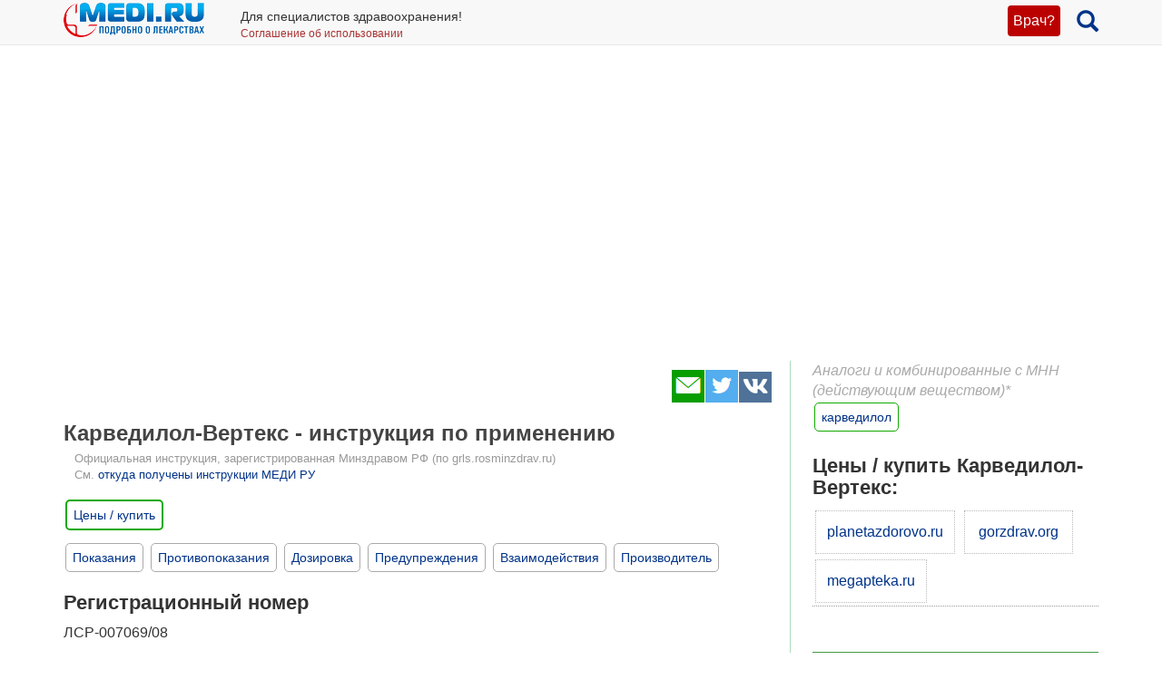

--- FILE ---
content_type: text/html; charset=UTF-8
request_url: https://medi.ru/instrukciya/karvedilol-verteks_20311/
body_size: 32313
content:
<!DOCTYPE html>
<html xmlns="http://www.w3.org/1999/xhtml" lang="ru" prefix="og: http://ogp.me/ns#">

<head>
	<meta charset="UTF-8"/>
	<meta name="description" content="Карведилол. Альфа- и бета-адреноблокатор. АО &quot;ВЕРТЕКС&quot; (Россия)"/>

			<meta name="keywords" content="карведилол-вертекс,официальная инструкция по применению"/>
			<meta name="robots" content="index,follow"/>

	<meta name="viewport" content="width=device-width, initial-scale=1, maximum-scale=1, user-scalable=no" />
<link rel="stylesheet" type="text/css" href="/assets/style-TlncA8b2g7l3z_A4-fHPBA.css?1700153634" />
<script type="text/javascript" src="/assets/script-0-GxmW1zErmxv1dW3tZT3rVg.js?1608829274"></script>
<title>Карведилол-Вертекс - официальная инструкция по применению, аналоги, цена, наличие в аптеках</title>

	
			<link href="/favicon.ico" rel="shortcut icon" type="image/x-icon"/>
		
	<link href="https://medi.ru/instrukciya/karvedilol-verteks_20311/" rel="canonical" type="text/html"/>

			<link href="/instrukciya/rss/" rel="alternate" type="application/rss+xml" title="Rss"/>
		<link href="/instrukciya/atom/" rel="alternate" type="application/atom+xml" title="Atom"/>
		
			<meta property="og:description" content="Карведилол. Альфа- и бета-адреноблокатор. АО &quot;ВЕРТЕКС&quot; (Россия)"/>
				<meta property="og:title" content="Карведилол-Вертекс - официальная инструкция по применению, аналоги, цена, наличие в аптеках"/>
				<meta property="og:type" content="article"/>
				<meta property="og:site_name" content="medi.ru"/>
				<meta property="og:url" content="https://medi.ru/instrukciya/karvedilol-verteks_20311/"/>
		
	</head>

<body>


<!-- Global site tag (gtag.js) - Google Analytics -->
<script async src="https://www.googletagmanager.com/gtag/js?id=G-LFRYH2QTKF"></script>
<script>
  window.dataLayer = window.dataLayer || [];
  function gtag(){dataLayer.push(arguments);}
  gtag('js', new Date());

  gtag('config', 'G-LFRYH2QTKF');
</script>


		<nav class="navbar navbar-default navbar-fixed-top">
			<div class="container">

				<div class="lupaicn" style="float: right; margin: 10px 0 0 18px;">
					<a href="/"><span class="glyphicon glyphicon-search" title="Поиск" style="font-size: 24px;"></span></a>
				</div>

				
				<div class="authmedi">
					<div class="header_login">

	<a id="login_link" class="login_btn" href="/user/login/">Врач?</a>
		<div class="header_login_form bg-success popover-div">

			

<button type="button" class="close" aria-label="Закрыть">
	<span aria-hidden="true">&times;</span>
</button><form class="navbar-search pull-right form-inline" id="header_login_form" action="/user/login/" method="post">
<input type="hidden" value="WTlBdTh0cUM4N08weGoycFBwSXB3Vk41MkhhU2xIRmtFmK_JEBqszOccm7Q5V_GDPLl3DRXtJ0DN3Ajc0oM36A==" name="YII_CSRF_TOKEN" />
			<div class="rgsinv">
				Cпециалисты здравоохранения могут зарегистрироваться на МЕДИ РУ.
				<br>Зачем - см. на странице регистрации:
				<div class="rgsreg">
					<a href="/user/registration/"><span class="glyphicon glyphicon-edit"
																																															 aria-hidden="true"></span> Зарегистрироваться					</a>
				</div>
			</div>

			<p></p>
			<p>
				Если Вы уже регистрировались, введите e-mail и пароль
			</p>

			<div class="form-group"><div><input class="form-control" placeholder="Логин или email" name="UserLogin[username]" id="UserLogin_username" type="text" /></div></div>
			<div class="form-group"><div><input class="form-control" placeholder="Пароль" name="UserLogin[password]" id="UserLogin_password" type="password" /></div></div>
			<div><div class="form-group"><div><div class="checkbox"><input id="ytUserLogin_rememberMe" type="hidden" value="0" name="UserLogin[rememberMe]" /><label class="inline"><input name="UserLogin[rememberMe]" id="UserLogin_rememberMe" value="1" checked="checked" type="checkbox" /> Запомнить меня</label></div></div></div>
</div>

			<button class="btn btn-success" id="yw0" type="submit" name="yt0"><span class="glyphicon glyphicon-log-in"></span> Войти</button>			<div class="rgslpw"><a href="/user/recovery/"><span class="glyphicon glyphicon-repeat" aria-hidden="true"></span> Забыли пароль?</a></div>

			</form>
			<div class="clearfix"></div>
			<div>
				<div id="hoauthWidgetyw1" class="hoauthWidget"></div>			</div>
		</div>

		</div>				</div>

				
				<a style="display:inline-block; margin: 3px 6px 0 0;" href="/">
					<img style="vertical-align: inherit; border: 0;" src="/ico/mediru_logo.png">
				</a>


									<div style="display: inline-block; margin: 0 0 0 30px; ">
						<span style="white-space: nowrap; font-size: 14px;">Для специалистов здравоохранения!</span>
						<a style="display: block; color: #a33; white-space: nowrap; font-size: 12px; text-decoration: none;" href="/info/terms-of-use_12754/">Соглашение об использовании</a>

					</div>
					
			</div>
		</nav>
		<div class="fx_margin">
		</div>
	


<div class="container" id="body_div">



	
	
<div class="hh1 ">

	<div class="hh1_info">
		
		
		

	</div>

	
	
	</div>
	<div class="row">
		<div class="col-lg-12" id="111">
		


			
			<div class="well2">
				
				<article
											itemtype="http://schema.org/Drug"
										>
						<div id="content">
		
<div class="category_2 root_category_2">
	
	
	<!--noindex-->
	<div class="add_topics">

	


</div>
<div class="clearfix"></div>	<!--/noindex-->
		<div class="g_cont">
		<div class="mc21">
					</div>

		<div class="mc1">
			<div class="topicsTree">
	<div class="well topic message cursorAuto" title="">

	
	<div class="topic_share">
		
<!--noindex-->
<a  href="mailto:?body=https%3A%2F%2Fmedi.ru%2Finstrukciya%2Fkarvedilol-verteks_20311%2F%0A%D0%9A%D0%B0%D1%80%D0%B2%D0%B5%D0%B4%D0%B8%D0%BB%D0%BE%D0%BB.%20%D0%90%D0%BB%D1%8C%D1%84%D0%B0-%20%D0%B8%20%D0%B1%D0%B5%D1%82%D0%B0-%D0%B0%D0%B4%D1%80%D0%B5%D0%BD%D0%BE%D0%B1%D0%BB%D0%BE%D0%BA%D0%B0%D1%82%D0%BE%D1%80.%20%D0%90%D0%9E%20%22%D0%92%D0%95%D0%A0%D0%A2%D0%95%D0%9A%D0%A1%22%20%28%D0%A0%D0%BE%D1%81%D1%81%D0%B8%D1%8F%29&amp;subject=%D0%9A%D0%B0%D1%80%D0%B2%D0%B5%D0%B4%D0%B8%D0%BB%D0%BE%D0%BB-%D0%92%D0%B5%D1%80%D1%82%D0%B5%D0%BA%D1%81%20-%20%D0%BE%D1%84%D0%B8%D1%86%D0%B8%D0%B0%D0%BB%D1%8C%D0%BD%D0%B0%D1%8F%20%D0%B8%D0%BD%D1%81%D1%82%D1%80%D1%83%D0%BA%D1%86%D0%B8%D1%8F%20%D0%BF%D0%BE%20%D0%BF%D1%80%D0%B8%D0%BC%D0%B5%D0%BD%D0%B5%D0%BD%D0%B8%D1%8E%2C%20%D0%B0%D0%BD%D0%B0%D0%BB%D0%BE%D0%B3%D0%B8%2C%20%D1%86%D0%B5%D0%BD%D0%B0%2C%20%D0%BD%D0%B0%D0%BB%D0%B8%D1%87%D0%B8%D0%B5%20%D0%B2%20%D0%B0%D0%BF%D1%82%D0%B5%D0%BA%D0%B0%D1%85" target="_blank" title=" Электронная почта" rel="nofollow"><span class="s36 s36_mail"></span></a><a  href="/sh/t/?status=https%3A%2F%2Fmedi.ru%2Finstrukciya%2Fkarvedilol-verteks_20311%2F%20%D0%9A%D0%B0%D1%80%D0%B2%D0%B5%D0%B4%D0%B8%D0%BB%D0%BE%D0%BB-%D0%92%D0%B5%D1%80%D1%82%D0%B5%D0%BA%D1%81%20-%20%D0%BE%D1%84%D0%B8%D1%86%D0%B8%D0%B0%D0%BB%D1%8C%D0%BD%D0%B0%D1%8F%20%D0%B8%D0%BD%D1%81%D1%82%D1%80%D1%83%D0%BA%D1%86%D0%B8%D1%8F%20%D0%BF%D0%BE%20%D0%BF%D1%80%D0%B8%D0%BC%D0%B5%D0%BD%D0%B5%D0%BD%D0%B8%D1%8E%2C%20%D0%B0%D0%BD%D0%B0%D0%BB%D0%BE%D0%B3%D0%B8%2C%20%D1%86%D0%B5%D0%BD%D0%B0%2C%20%D0%BD%D0%B0%D0%BB%D0%B8%D1%87%D0%B8%D0%B5%20%D0%B2%20%D0%B0%D0%BF%D1%82%D0%B5%D0%BA%D0%B0%D1%85" target="_blank" title=" Twitter" rel="nofollow"><span class="s36 s36_twitter"></span></a><a  href="/sh/v/?url=https%3A%2F%2Fmedi.ru%2Finstrukciya%2Fkarvedilol-verteks_20311%2F&amp;title=%D0%9A%D0%B0%D1%80%D0%B2%D0%B5%D0%B4%D0%B8%D0%BB%D0%BE%D0%BB-%D0%92%D0%B5%D1%80%D1%82%D0%B5%D0%BA%D1%81%20-%20%D0%BE%D1%84%D0%B8%D1%86%D0%B8%D0%B0%D0%BB%D1%8C%D0%BD%D0%B0%D1%8F%20%D0%B8%D0%BD%D1%81%D1%82%D1%80%D1%83%D0%BA%D1%86%D0%B8%D1%8F%20%D0%BF%D0%BE%20%D0%BF%D1%80%D0%B8%D0%BC%D0%B5%D0%BD%D0%B5%D0%BD%D0%B8%D1%8E%2C%20%D0%B0%D0%BD%D0%B0%D0%BB%D0%BE%D0%B3%D0%B8%2C%20%D1%86%D0%B5%D0%BD%D0%B0%2C%20%D0%BD%D0%B0%D0%BB%D0%B8%D1%87%D0%B8%D0%B5%20%D0%B2%20%D0%B0%D0%BF%D1%82%D0%B5%D0%BA%D0%B0%D1%85&amp;description=%D0%9A%D0%B0%D1%80%D0%B2%D0%B5%D0%B4%D0%B8%D0%BB%D0%BE%D0%BB.%20%D0%90%D0%BB%D1%8C%D1%84%D0%B0-%20%D0%B8%20%D0%B1%D0%B5%D1%82%D0%B0-%D0%B0%D0%B4%D1%80%D0%B5%D0%BD%D0%BE%D0%B1%D0%BB%D0%BE%D0%BA%D0%B0%D1%82%D0%BE%D1%80.%20%D0%90%D0%9E%20%22%D0%92%D0%95%D0%A0%D0%A2%D0%95%D0%9A%D0%A1%22%20%28%D0%A0%D0%BE%D1%81%D1%81%D0%B8%D1%8F%29&amp;image=" target="_blank" title=" Вконтакте" rel="nofollow"><span class="s36 s36_vkontakte"></span></a><!--/noindex-->
		 
	</div>
		<div class="clearfix"></div>

	
	<h1>Карведилол-Вертекс - инструкция по применению</h1>
	
			<div class="offic_grls">
				Официальная инструкция, зарегистрированная Минздравом РФ (по grls.rosminzdrav.ru)
				<br>См. <a href="/info/otkuda-oficialnye-instrukcii-medi-ru_16367/">откуда получены инструкции МЕДИ РУ</a>
			</div><div class="clearfix"></div>	
			
		<div class="inslcena">
			<a href="/instrukciya/karvedilol-verteks_20311/cena/" onclick="ga('send', 'event', 'webapteka', 'open', 'Карведилол-Вертекс');">Цены / купить</a>
		</div>
		<a class="itocmob" href="#mc2xtra" onclick="ga('send', 'event', 'инстр_огл_Аналоги', 'click', 'инструкции оглавление');"><STRONG>Синонимы, аналоги</STRONG></a>
		
	<a class="itocmob" href="#mc2xtra" onclick="ga('send', 'event', 'инстр_огл_Статьи', 'click', 'инструкции оглавление');">Статьи</a>

			<!-- <a class="cslm_lnk scroll" href="#cslm_anch">Комментарии</a> -->
	


	<span id="gtr"></span>
<p><div style="margin-bottom: 16px;">
	<a class="itoc scroll" href="#pok1" onclick="ga('send', 'event', 'инстр_огл_Показания', 'click', 'инструкции оглавление');">Показания</a>
	<a class="itoc scroll" href="#protiv1" onclick="ga('send', 'event', 'инстр_огл_Противопоказания', 'click', 'инструкции оглавление');">Противопоказания</a>
	<a class="itoc scroll" href="#doza1" onclick="ga('send', 'event', 'инстр_огл_Дозировка', 'click', 'инструкции оглавление');">Дозировка</a>
	<a class="itoc scroll" href="#pred1" onclick="ga('send', 'event', 'инстр_огл_Предупреждения', 'click', 'инструкции оглавление');">Предупреждения</a>
	<a class="itoc scroll" href="#vzaimo1" onclick="ga('send', 'event', 'инстр_огл_Взаимодействия', 'click', 'инструкции оглавление');">Взаимодействия</a>
	<a class="itoc scroll" href="#proizv1" onclick="ga('send', 'event', 'инстр_огл_Производитель', 'click', 'инструкции оглавление');">Производитель</a>
</div></p>


<h3>Регистрационный номер</h3>
<p>ЛСР-007069/08</p>
<h3>Торговое наименование препарата</h3>
<p>Карведилол-ВЕРТЕКС</p>
<h3>Международное непатентованное наименование</h3>
<p>Карведилол</p>
<h3>Лекарственная форма</h3>
<p>таблетки</p>
<h3>Состав</h3>
<p>Одна таблетка содержит:</p><p><i><u>Дозировка 12,5 мг</u></i></p><p><i>действующее вещество</i>: карведилол - 12,5 мг;</p><p><i>вспомогательные вещества: </i>целлюлоза микрокристаллическая - 10,0 мг; лактозы моногидрат - 70,5 мг; кросповидон - 5,0 мг; натрия стеарилфумарат - 2,0 мг.</p><p><i><u>Дозировка 25 мг</u></i></p><p><i>действующее вещество: </i>карведилол - 25,0 мг;</p><p> </p><p><i>вспомогательные вещества:</i> целлюлоза микрокристаллическая - 20,0 мг; лактозы моногидрат - 141,0 мг; кросповидон - 10,0 мг; натрия стеарилфумарат - 4,0 мг.</p>
<h3>Описание</h3>
<p>Таблетки от белого до белого с кремовым оттенком цвета, плоскоцилиндрические с фаской. Допускается легкая "мраморность".</p>
<h3>Фармакотерапевтическая группа</h3>
<p>Альфа- и бета-адреноблокатор</p>
<h3>Код АТХ</h3>
<p>C07AG02</p>
<h3>Фармакодинамика:</h3>

<p>Карведилол - блокатор альфа<sub>1</sub>-, бета<sub>1</sub>- и бета<sub>2</sub>-адренорецепторов, оказывает органопротективный эффект, является антиоксидантом, устраняющим свободные кислородные радикалы, обладает антипролиферативным действием в отношении гладкомышечных клеток стенок сосудов. Карведилол представляет собой рацемическую смесь R(+) и S(-) стереоизомеров, каждый из которых обладает одинаковыми альфа-адреноблокирующими и антиоксидантными свойствами. Бета-адреноблокирующее действие карведилола носит неселективный характер и обусловлено левовращающим S(-) стереоизомером.</p>
<p>Карведилол не имеет внутренней симпатомиметической активности и, подобно пропранололу, обладает мембраностабилизирующими свойствами. Блокируя бета-адренорецепторы, он снижает активность ренин-ангиотензин-альдостероновой системы, уменьшая высвобождение ренина, поэтому задержка жидкости (характерная для селективных альфа-адреноблокаторов) возникает редко. Селективно блокируя альфа<sub>1</sub>-адренорецепторы, карведилол снижает общее периферическое сосудистое сопротивление (ОПСС).</p>
<p>Карведилол не оказывает неблагоприятного влияния на липидный профиль, сохраняя нормальное соотношение липопротеинов высокой и низкой плотности (ЛПВП/ЛПНП). </p>
<p><i><b>Эффективность </b></i></p>
<p><i><u>Артериальная гипертензия</u></i></p>
<p>У пациентов с артериальной гипертензией карведилол снижает артериальное давление (АД) за счет сочетанной блокады бета- и альфа<sub>1</sub>-адренорецепторов. Не все ограничения, относящиеся к традиционным бета-адреноблокаторам, применимы к карведилолу. Снижение АД не сопровождается одновременным увеличением ОПСС, которое наблюдается при приеме неселективных бета-адреноблокаторов. Частота сердечных сокращений (ЧСС) несколько уменьшается. Почечный кровоток и функция почек у пациентов с артериальной гипертензией сохраняются.</p>
<p>Показано, что карведилол не изменяет ударный объем крови и уменьшает ОПСС; не нарушает кровоснабжение органов и периферический кровоток, в том числе в скелетной мускулатуре, предплечьях, нижних конечностях, кожных покровах, головном мозге и сонной артерии. Похолодание конечностей и повышенная утомляемость во время физической нагрузки отмечаются редко. Антигипертензивный эффект карведилола при артериальной гипертензии сохраняется в течение длительного времени.</p>
<p><i><u>Нарушение функции почек</u></i></p>
<p>Карведилол является эффективным средством для лечения пациентов с реноваскулярной артериальной гипертензией, в том числе пациентов с хронической почечной недостаточностью, а также пациентов, находящихся на гемодиализе или перенесших пересадку почки. Карведилол вызывает постепенное снижение АД как в день проведения диализа, так и в дни без диализа, причем его антигипертензивный эффект сопоставим с таковым у пациентов с нормальной функцией почек.</p>
<p>На основании результатов, полученных в сравнительных исследованиях у пациентов, находящихся на гемодиализе, сделан вывод о том, что карведилол является более эффективным и обладает лучшей переносимостью по сравнению с блокаторами "медленных" кальциевых каналов.</p>
<p>Карведилол сокращает заболеваемость и смертность среди пациентов с кардиомиопатией, находящихся на диализе. Мета-анализ плацебо-контролируемых исследований, включающих значительное количество пациентов (&gt; 4000) с хронической болезнью почек, подтвердил тот факт, что лечение карведилолом пациентов с дисфункцией левого желудочка с или без симптоматики сердечной недостаточности уменьшает показатель смертности и количество явлений, обусловленных сердечной недостаточностью. </p>
<p><i><u>Ишемическая болезнь сердца (ИБС)</u></i></p>
<p>У пациентов с ИБС карведилол оказывает противоишемическое и антиангинальное действие (увеличение общей продолжительности физической нагрузки, времени до развития депрессии сегмента ST глубиной 1 мм и времени до возникновения приступа стенокардии), сохраняющиеся при длительной терапии. </p>
<p>Карведилол достоверно снижает потребность миокарда в кислороде и активность симпатоадреналовой системы. Также уменьшает преднагрузку (давление заклинивания в легочной артерии и легочное капиллярное давление) и постнагрузку (ОПСС).</p>
<p><i><u>Хроническая сердечная недостаточность (ХСН)</u></i></p>
<p> </p>
<p>Карведилол снижает показатель смертности и уменьшает число госпитализаций, уменьшает симптоматику и улучшает функцию левого желудочка у пациентов с ХСН ишемического и неишемического генеза. Эффекты карведилола являются дозозависимыми.</p>												
<h3>Фармакокинетика:</h3>

<p><i>Всасывание</i></p>
<p>После приема внутрь карведилол быстро всасывается. Максимальная концентрация в плазме крови (С<sub>mах</sub>) достигается примерно через 1,5 часа после приема карведилола и составляет 21 мг/л. </p>
<p>Величина С<sub>mах</sub> является линейной и дозозависимой. </p>
<p>При приеме внутрь карведилол подвергается пресистемному метаболизму, в результате которого его абсолютная биодоступность у здоровых добровольцев мужского пола составляет около 25%.</p>
<p>Карведилол является рацематом, S стереоизомер метаболизируется быстрее, чем R стереоизомер, абсолютная биодоступность при приеме внутрь составляет 15% и 31%, соответственно. Максимальная концентрация в плазме крови R стереоизомера карведилола приблизительно в 2 раза выше, чем S стереоизомера.</p>
<p>Исследования<i> in vitro </i>показали, что карведилол является субстратом белка-переносчика, выполняющего роль насоса в просвете кишечника, гликопротеина Р. Результаты исследования<i> in vivo</i> у здоровых добровольцев также подтвердили роль гликопротеина Р в распределении карведилола.</p>
<p><i>Распределение</i></p>
<p>Карведилол обладает высокой липофильностью, с белками плазмы крови связывается около 95% карведилола. Его объем распределения составляет от 1,5 л/кг до 2 л/кг.</p>
<p> <i>Метаболизм</i></p>
<p>Карведилол подвергается биотрансформации в печени путем окисления и конъюгации с образованием ряда метаболитов, которые выводятся с желчью. Показано существование кишечно-печеночной циркуляции исходного вещества.</p>
<p>В результате деметилирования и гидроксилирования фенольного кольца образуются три метаболита (их концентрации в 10 раз ниже, чем концентрация исходного вещества) с бета-адреноблокирующей активностью (у 4’-гидроксифенольного метаболита она примерно в 13 раз сильнее, чем у самого карведилола). Три активных метаболита обладают менее выраженными вазодилатирующими свойствами, чем карведилол. Два из гидроксикарбазольных метаболитов карведилола являются чрезвычайно мощными антиоксидантами, причем их активность в этом отношении в 30-80 раз превышает таковую у карведилола.</p>
<p>Исследования фармакокинетики карведилола у человека показали, что метаболизм карведилола путем окисления является стереоселективным. Результаты исследований <i>in vitro </i>также показали, что в процесс окисления и гидроксилирования могут быть вовлечены различные изоферменты цитохрома Р 450, включая изоферменты CYP2D6, CYP3A4, CYP2E1, CYP2C9, CYP1A2. Исследования у здоровых добровольцев и пациентов продемонстрировали, что R стереоизомер в большей степени метаболизируется с помощью изофермента CYP2D6, a S стереоизомер - в основном с помощью изоферментов CYP2D6 и CYP2C9.</p>
<p><i>Генетический полиморфизм</i></p>
<p>Результаты исследований фармакокинетики карведилола у человека показали, что изофермент CYP2D6 играет значительную роль в метаболизме R и S стереоизомеров карведилола. Концентрации R и S стереоизомеров в плазме крови увеличиваются у пациентов с низкой активностью изофермента CYP2D6. В отличие от прочих исследований, результаты популяционных фармакокинетических исследований подтвердили значение генотипа изофермента CYP2D6 в процессе фармакокинетики R и S стереоизомеров карведилола. Таким образом, был сделан вывод о том, что генетический полиморфизм изофермента CYP2D6 обладает определенной клинической значимостью. </p>
<p><i>Выведение</i></p>
<p>После однократного приема внутрь в дозе 50 мг около 60% карведилола секретируется с желчью и выводится через кишечник в течение 11 дней в форме метаболитов. Около 16% выводится почками в виде карведилола и его метаболитов. Выведение почками неизмененного карведилола составляет менее 2%. </p>
<p>Плазменный клиренс карведилола достигает приблизительно 600 мл/мин, период полувыведения (Т<sub>1/2</sub>) - около 2,5 часов. После приема внутрь общий клиренс S стереоизомера карведилола приблизительно в 2 раза больше, чем R стереоизомера.</p>
<p><i><b>Фармакокинетика у особых групп пациентов </b></i></p>
<p><i><u>Пациенты с нарушением функции почек</u></i></p>
<p>У пациентов с артериальной гипертензией и нарушением функции почек площадь под кривой "концентрация-время" (AUC), период полувыведения и максимальные плазменные концентрации не изменяются. Почечное выведение неизмененного карведилола у пациентов с почечной недостаточностью уменьшается, однако изменения фармакокинетических параметров при этом выражены незначительно.</p>
<p>В ходе проведения диализа карведилол не выводится, поскольку не проходит через диализную мембрану, вероятно, благодаря тому, что сильно связывается с белками плазмы крови.</p>
<p><i><u>Пациенты с нарушением функции печени</u></i></p>
<p>Карведилол противопоказан пациентам с клинически манифестным нарушением функции печени (см. раздел "Противопоказания"). Исследование фармакокинетики у пациентов с циррозом печени показало увеличение экспозиции (значение AUC) карведилола у пациентов с нарушением функции печени в 6,8 раз по сравнению со здоровыми добровольцами.</p>
<p><i><u>Пациенты с сердечной недостаточностью</u></i></p>
<p>В исследовании у 24 японских пациентов с сердечной недостаточностью, клиренс R и S стереоизомеров карведилола был значительно ниже по сравнению с ранее наблюдавшимся клиренсом у здоровых добровольцев. Данные результаты свидетельствуют о том, что фармакокинетика R и S стереоизомеров карведилола при сердечной недостаточности значительно изменяется.</p>
<p><i><u>Пациенты пожилого и старческого возраста</u></i></p>
<p>Возраст не оказывает статистически значимого влияния на фармакокинетику карведилола у пациентов с артериальной гипертензией.</p>
<p><i><u>Дети</u></i></p>
<p>Клиренс, скорректированный по весу, у детей значительно выше по сравнению со взрослой популяцией пациентов.</p>
<p><i><u>Пациенты с сахарным диабетом</u></i></p>
<p>У пациентов с сахарным диабетом 2 типа и артериальной гипертензией карведилол не влияет на концентрацию глюкозы в крови натощак и после еды, концентрацию гликозилированного гемоглобина (HbA<sub>1</sub>) или дозу гипогликемических средств для приема внутрь.</p>
<p> </p>
<p>В некоторых клинических исследованиях было показано, что у пациентов с сахарным диабетом 2 типа карведилол не вызывает снижения толерантности к глюкозе. </p>
<p>У пациентов с артериальной гипертензией, имевших инсулинорезистентность (синдром X), но без сопутствующего сахарного диабета, карведилол улучшает чувствительность к инсулину. </p>
<p>Аналогичные результаты были получены у пациентов с артериальной гипертензией и сахарным диабетом 2 типа.</p>												
<h3 id="pok1">Показания:</h3>

<p>- Артериальная гипертензия: эссенциальная гипертензия (в монотерапии или в комбинации с другими гипотензивными средствами, например, блокаторами "медленных" кальциевых каналов или диуретиками);</p>
<p>- ишемическая болезнь сердца (в том числе у пациентов с нестабильной стенокардией и безболевой ишемией миокарда);</p>
<p> </p>
<p>- хроническая сердечная недостаточность: лечение стабильной и симптоматической легкой, умеренной и тяжелой хронической сердечной недостаточности (II-IV функционального класса по классификации NYHA) ишемического или неишемического генеза в комбинации с ингибиторами ангиотензинпревращающего фермента (АПФ) и диуретиками, с или без сердечных гликозидов (стандартная терапия), при отсутствии противопоказаний.</p>												
<h3 id="protiv1">Противопоказания:</h3>

<p>- Повышенная чувствительность к карведилолу или любому компоненту препарата;</p>
<p>- острая и хроническая сердечная недостаточность в стадии декомпенсации, требующая внутривенного введения инотропных средств;</p>
<p>- клинически значимое нарушение функции печени;</p>
<p>- атриовентрикулярная блокада II и III степени (за исключением пациентов с электрокардиостимулятором);</p>
<p>- выраженная брадикардия (ЧСС менее 50 уд/мин);</p>
<p>- синдром слабости синусового узла (включая синоаурикулярную блокаду);</p>
<p>- тяжелая артериальная гипотензия (систолическое АД менее 85 мм рт. ст.);</p>
<p>- кардиогенный шок;</p>
<p>- феохромоцитома (без одновременного применения альфа-адреноблокаторов);</p>
<p>- анамнестические указания на бронхоспазм и бронхиальную астму;</p>
<p>- возраст до 18 лет (эффективность и безопасность применения не установлены);</p>
<p>- беременность, период грудного вскармливания;</p>
<p> </p>
<p>- непереносимость лактозы, дефицит лактазы, глюкозо-галактозная мальабсорбция.</p>									 			
<h3 id="pred1">С осторожностью:</h3>

<p>- Хроническая обструктивная болезнь легких (ХОБЛ);</p>
<p>- депрессия;</p>
<p>- миастения;</p>
<p>- гипогликемия;</p>
<p>- атриовентрикулярная блокада I степени;</p>
<p>- тиреотоксикоз;</p>
<p>- обширные хирургические вмешательства и проведение общей анестезии;</p>
<p>- стенокардия Принцметала;</p>
<p>- сахарный диабет;</p>
<p>- окклюзионные заболевания периферических сосудов;</p>
<p>- подозрение на феохромоцитому;</p>
<p>- почечная недостаточность;</p>
<p> </p>
<p>- псориаз.</p>															 			
<h3>Беременность и лактация:</h3>

<p>Исследования на животных выявили наличие репродуктивной токсичности, потенциальный риск для человека неизвестен.</p>
<p>Бета-адреноблокаторы уменьшают плацентарный кровоток, что может привести к внутриутробной гибели плода и преждевременным родам. Кроме того, у плода и новорожденного могут возникать нежелательные реакции (в частности, гипогликемия и брадикардия, осложнения со стороны сердца и легких). Исследования на животных не выявили у карведилола тератогенного эффекта.</p>
<p><i>Беременность</i></p>
<p>Достаточного опыта применения карведилола у беременных нет. Карведилол противопоказан при беременности, за исключением случаев, когда возможные преимущества его применения у женщин превышают потенциальный риск для плода. </p>
<p><i>Период грудного вскармливания</i></p>
<p> </p>
<p>У животных карведилол и его метаболиты проникают в грудное молоко. Данные о проникновении карведилола в грудное молоко у человека отсутствуют, однако большинство бета-адреноблокаторов липофильной структуры в различной степени проникают в грудное молоко. При необходимости применения препарата в период лактации, грудное вскармливание необходимо прекратить.</p>									 			
<h3 id="doza1">Способ применения и дозы:</h3>

<p>Внутрь, запивая достаточным количеством жидкости.</p>
<p><i><b>Артериальная гипертензия</b></i></p>
<p>Рекомендованная начальная доза составляет 12,5 мг 1 раз в сутки в первые 2 дня проведения терапии, затем по 25 мг 1 раз в сутки. </p>
<p>При необходимости в дальнейшем дозу можно увеличивать с интервалами не менее 2 недель, доводя до максимальной рекомендованной дозы 50 мг 1 раз в сутки (или разделенной на 2 приема).</p>
<p><i><b>ИБС</b></i></p>
<p>Рекомендованная начальная доза составляет 12,5 мг 2 раза в сутки в первые 2 дня, затем по 25 мг 2 раза в сутки. </p>
<p>При необходимости впоследствии дозу можно увеличивать с интервалами не менее 2 недель, доводя до высшей суточной дозы, равной 100 мг, разделенной на 2 приема.</p>
<p><i><b>ХСН</b></i></p>
<p>Дозу подбирают индивидуально, необходимо тщательное наблюдение врача. У пациентов, получающих сердечные гликозиды, диуретики и ингибиторы ангиотензинпревращающего фермента (АПФ), следует стабилизировать их дозы до начала лечения препаратом Карведилол-ВЕРТЕКС.</p>
<p>Для обеспечения указанного ниже режима дозирования при необходимости применения карведилола в дозе 3,125 мг и 6,25 мг следует назначать препараты карведилола других производителей в лекарственной форме "таблетки 3,125 мг" или "таблетки 6,25 мг" с риской.</p>
<p>Рекомендованная начальная доза составляет 3,125 мг 2 раза в сутки в течение 2 недель. При хорошей переносимости дозу увеличивают с интервалами не менее 2 недель, до 6,25 мг 2 раза в сутки, затем до 12,5 мг 2 раза в сутки, потом до 25 мг 2 раза в сутки. Дозу следует увеличивать до максимальной дозы, которая хорошо переносится пациентом. </p>
<p>Рекомендованная максимальная доза - 25 мг 2 раза в сутки для всех пациентов с тяжелой степенью ХСН и для пациентов с легкой и умеренной степенью ХСН с массой тела менее 85 кг. </p>
<p>У пациентов с легкой и умеренной ХСН и массой тела более 85 кг рекомендованная максимальная доза составляет 50 мг 2 раза в сутки.</p>
<p>Перед каждым увеличением дозы врач должен осмотреть пациента для выявления возможного нарастания симптомов ХСН или вазодилатации. </p>
<p>При транзиторном нарастании симптомов ХСН или задержке жидкости в организме следует увеличить дозу диуретиков, в такой ситуации дозу карведилола не следует повышать до тех пор, пока состояние пациента не стабилизируется.</p>
<p>Симптомы вазодилатации можно устранить уменьшением дозы диуретиков. Если симптомы сохраняются, можно снизить дозу ингибитора АПФ (если пациент его принимает), а затем, при необходимости - дозу препарата Карведилол-ВЕРТЕКС. В такой ситуации дозу препарата Карведилол-ВЕРТЕКС не следует увеличивать, пока симптомы усиливающейся ХСН или артериальной гипотензии не улучшатся.</p>
<p>Если лечение препаратом Карведилол-ВЕРТЕКС прерывают более чем на 1 неделю, то его назначение возобновляют в меньшей дозе, а затем увеличивают в соответствии с приведенными выше рекомендациями. </p>
<p>Если лечение препаратом Карведилол-ВЕРТЕКС прерывают более чем на 2 недели, то его назначение следует возобновлять в дозе 3,125 мг 2 раза в сутки (для обеспечения данного режима дозирования препарата необходимо применение карведилола в соответствующей лекарственной форме), затем подбирают дозу в соответствии с приведенными выше рекомендациями.</p>
<p><i><b>Дозирование у особых групп пациентов </b></i></p>
<p><i><u>Нарушение функции почек</u></i></p>
<p>Существующие данные по фармакокинетике у пациентов с различной степенью нарушения функции почек (включая почечную недостаточность) позволяют полагать, что пациентам с умеренной и тяжелой почечной недостаточностью коррекции дозы препарата Карведилол-ВЕРТЕКС не требуется.</p>
<p><i><u>Нарушение функции печени</u></i></p>
<p>Карведилол противопоказан пациентам с клиническими проявлениями нарушения функции печени (см. раздел "Противопоказания").</p>
<p><i>Пациенты пожилого возраста</i></p>
<p>Пациенты пожилого возраста могут быть более чувствительны к действию карведилола, поэтому за их состоянием следует наблюдать особенно тщательно.</p>
<p><i><b>Прекращение лечения</b></i></p>
<p> </p>
<p>Лечение препаратом Карведилол-ВЕРТЕКС не следует прекращать внезапно, в особенности у пациентов с ИБС. Лечение следует прекращать постепенно, в течение 7-10 дней, например, уменьшая суточную дозу препарата вдвое каждые 3 дня.</p>																		
<h3>Побочные эффекты:</h3>

<p>Классификация частоты развития побочных эффектов согласно рекомендациям Всемирной организации здравоохранения (ВОЗ):</p>
<p>очень часто ≥1/10;</p>
<p>часто от ≥ 1/100 до &lt; 1/10;</p>
<p>нечасто от ≥ 1/1000 до &lt; 1/100;</p>
<p>редко от ≥ 1/10000 до &lt; 1/1000;</p>
<p>очень редко &lt; 1/10000, включая отдельные сообщения;</p>
<p>частота неизвестна - по имеющимся данным установить частоту возникновения не представляется возможным.</p>
<p><i>Нарушения со стороны крови и лимфатической системы:</i></p>
<p>часто - анемия;</p>
<p>редко - тромбоцитопения;</p>
<p>очень редко - лейкопения.</p>
<p><i>Со стороны иммунной системы:</i></p>
<p>очень редко - гиперчувствительность (аллергические реакции).</p>
<p><i>Со стороны обмена веществ и питания:</i></p>
<p>часто - увеличение массы тела, гиперхолестеринемия, гипергликемия или гипогликемия у пациентов с сахарным диабетом.</p>
<p><i>Нарушения психики:</i></p>
<p>часто - депрессия, подавленное настроение; </p>
<p>нечасто - расстройства сна.</p>
<p><i>Инфекционные и паразитарные заболевания:</i></p>
<p>часто - бронхит, пневмония, инфекции верхних дыхательных путей, инфекции мочевыводящих путей.</p>
<p><i>Со стороны нервной системы:</i></p>
<p>очень часто - головокружение, головная боль;</p>
<p> часто - синкопальные и пресинкопальные состояния;</p>
<p> нечасто - парестезия.</p>
<p><i>Со стороны органа зрения:</i></p>
<p>часто - нарушения зрения, уменьшение слезоотделения (сухость глаз), раздражение глаз. </p>
<p><i>Со стороны сердечно-сосудистой системы:</i></p>
<p>очень часто - сердечная недостаточность, выраженное снижение АД;</p>
<p>часто - повышение АД, брадикардия, отеки, гиперволемия, задержка жидкости, ортостатическая гипотензия, нарушения периферического кровообращения (похолодание конечностей, заболевания периферических сосудов, обострение синдрома "перемежающейся" хромоты и синдрома Рейно);</p>
<p>нечасто - атриовентрикулярная блокада II-III степени, стенокардия.</p>
<p><i>Со стороны дыхательной системы, органов грудной клетки и средостения:</i></p>
<p>часто - одышка, отек легких, бронхоспазм у предрасположенных пациентов; </p>
<p>редко - заложенность носа.</p>
<p><i>Со стороны пищеварительной системы:</i></p>
<p>часто - тошнота, диарея, рвота, диспепсия, боли в животе;</p>
<p>нечасто - запор, сухость слизистой оболочки полости рта.</p>
<p><i>Со стороны печени и желчевыводящих путей:</i></p>
<p>очень редко - повышение активности аланинаминотрансферазы (АЛТ), аспартатаминотрансферазы (ACT) и гамма-глютамилтрансферазы (ГГТ).</p>
<p><i>Со стороны кожи и подкожных тканей:</i></p>
<p>нечасто - кожные реакции (например, аллергическая экзантема, дерматит, крапивница, кожный зуд, поражения кожи по типу псориаза и красного плоского лишая, алопеция); </p>
<p>очень редко - многоформная эритема, синдром Стивенса-Джонсона и токсический эпидермальный некролиз.</p>
<p><i>Со стороны скелетно-мышечной и соединительной ткани: </i></p>
<p>часто - боль в конечностях.</p>
<p><i>Со стороны почек и мочевыводящих путей:</i></p>
<p>часто - нарушение мочеиспускания, почечная недостаточность и нарушение функции почек у пациентов с диффузным васкулитом и/или нарушением функции почек; </p>
<p>очень редко - недержание мочи у женщин (обратимое после отмены препарата).</p>
<p><i>Со стороны половых органов и молочной железы: </i></p>
<p>нечасто - эректильная дисфункция у мужчин.</p>
<p><i>Общие расстройства:</i></p>
<p>очень часто - астения, повышенная утомляемость; </p>
<p>часто - болевой синдром.</p>
<p>Головокружение, обморок, головная боль и астения обычно легкой степени чаще возникают в начале терапии препаратом Карведилол-ВЕРТЕКС.</p>
<p>При применении препарата у пациентов с ХСН и низким АД (систолическое АД &lt; 100 мм рт. ст.), ИБС и диффузными изменениями сосудов и/или почечной недостаточностью отмечалось обратимое нарушение функции почек.</p>
<p> </p>
<p>Наличие у препарата бета-адреноблокирующих свойств не исключает возможность манифестации латентно протекающего сахарного диабета, декомпенсации уже имеющегося сахарного диабета или угнетения контринсулярной системы.</p>												
<h3>Передозировка:</h3>

<p><i><b>Симптомы</b></i></p>
<p>Выраженное снижение АД (сопровождающееся головокружением или обмороком), брадикардия, одышка (вследствие бронхоспазма), рвота. В тяжелых случаях возможны нарушение дыхания, спутанность сознания, генерализованные судороги, сердечная недостаточность, нарушения сердечной проводимости, кардиогенный шок, остановка сердца.</p>
<p><i><b>Лечение</b></i></p>
<p>Проведение симптоматической терапии. Необходимо проводить мониторинг и поддержание жизненно важных функций организма, при необходимости - в отделении интенсивной терапии.</p>
<p>При выраженной брадикардии целесообразно внутривенное применение м-холиноблокаторов (атропин по 0,5-2 мг) для поддержания сердечно-сосудистой деятельности; глюкагон по 1-10 мг внутривенно струйно, затем по 2-5 мг в час в виде длительной инфузии.</p>
<p>Если в клинической картине передозировки преобладает выраженное снижение АД - вводят симпатомиметики (норэпинефрин (норадреналин), эпинефрин (адреналин), добутамин) в различных дозах в зависимости от массы тела и ответа на проводимую терапию, в условиях непрерывного контроля показателей кровообращения.</p>
<p>При резистентности к лечению брадикардии показано применение электрокардиостимулятора.</p>
<p>При бронхоспазме вводят бета-адреномиметики в виде аэрозоля (при неэффективности - внутривенно) или аминофиллин внутривенно.</p>
<p>При судорогах внутривенно медленно вводят диазепам или клоназепам.</p>
<p>Поскольку при тяжелой передозировке с симптоматикой шока возможно удлинение Т<sub>1/2</sub><sub> </sub>карведилола и выведение препарата из депо, необходимо продолжать поддерживающую терапию достаточно длительное время.</p>
<p> </p>
<p>Гемодиализ неэффективен.</p>												
<h3 id="vzaimo1">Взаимодействие:</h3>

<p><i><b>Фармакокинетическое взаимодействие</b></i></p>
<p>Поскольку карведилол является как субстратом, так и ингибитором гликопротеина Р, при его одновременном приеме с препаратами, транспортируемыми гликопротеином Р, биодоступность последних может увеличиваться. Кроме того, биодоступность карведилола может изменяться под действием индукторов или ингибиторов гликопротеина Р.</p>
<p>Ингибиторы и индукторы изоферментов CYP2D6 и CYP2C9 могут стереоселективно изменять системный и/или пресистемный метаболизм карведилола, приводя к увеличению или снижению концентраций R и S стереоизомеров карведилола в плазме крови. Некоторые примеры подобных взаимодействий, наблюдавшихся у пациентов или у здоровых добровольцев, перечислены ниже, однако данный список не является полным. </p>
<p><i>Дигоксин</i></p>
<p>В исследованиях у здоровых добровольцев и пациентов с сердечной недостаточностью отмечалось увеличение экспозиции дигоксина на 20%. При этом карведилол не оказывал влияния на фармакокинетику внутривенно вводимого дигоксина. В начале терапии карведилолом, при подборе его дозы или отмене препарата, рекомендуется регулярный контроль за концентрацией дигоксина в плазме крови.</p>
<p><i>Циклоспорин</i></p>
<p>В двух исследованиях при назначении карведилола пациентам, перенесшим пересадку почки и сердца и получавших циклоспорин перорально, отмечалось повышение концентрации циклоспорина в плазме крови. Оказалось, что вследствие ингибирования активности гликопротеина Р в кишечнике карведилол увеличивает всасывание циклоспорина при его приеме внутрь. Чтобы поддерживать концентрации циклоспорина в терапевтическом диапазоне, потребовалось уменьшение дозы циклоспорина в среднем на 10-20%. </p>
<p>В связи с выраженными индивидуальными колебаниями концентрации циклоспорина рекомендуется тщательный мониторинг его концентрации после начала терапии карведилолом и, при необходимости, соответствующая коррекция суточной дозы циклоспорина. В случае внутривенного введения циклоспорина какого-либо взаимодействия с карведилолом не ожидается.</p>
<p><i>Рифампицин</i></p>
<p>В исследовании с участием 12 здоровых добровольцев рифампицин снижал плазменные концентрации карведилола, вероятнее всего, путем индукции гликопротеина Р, приводя к снижению всасывания карведилола в кишечнике и снижению его антигипертензивного действия.</p>
<p><i>Амиодарон</i></p>
<p>Исследования <i>in vitro </i>с микросомами человеческой печени показали, что амиодарон и дезэтиламиодарон ингибировали окисление R и S стереоизомеров карведилола. По сравнению с пациентами, получающими карведилол в монотерапии, у пациентов с сердечной недостаточностью, получающих карведилол одновременно с амиодароном, концентрация R и S стереоизомеров карведилола увеличивалась в 2,2 раза. Эффект S стереоизомера карведилола проявляется за счет дезэтиламиодарона, метаболита амиодарона, который является сильным ингибитором изофермента CYP2C9. Рекомендуется мониторировать бета-адреноблокирующую активность у пациентов, получающих карведилол в комбинации с амиодароном.</p>
<p><i>Флуоксетин и пароксетин</i></p>
<p>В рандомизированном исследовании с перекрестным дизайном у 10 пациентов с сердечной недостаточностью одновременный прием флуоксетина (ингибитора изофермента CYP2D6) приводил к стереоселективному подавлению метаболизма карведилола - к повышению среднего показателя AUC для R (+) на 77% и к нестатистическому повышению среднего показателя AUC для S (-) на 35% по сравнению с группой пациентов, получающих плацебо. Однако разницы в побочных действиях, величине АД или ЧСС между двумя группами не отмечалось.</p>
<p>Влияние однократно принятого внутрь пароксетина (сильный ингибитор CYP2D6) на фармакокинетику карведилола изучалось у 12 здоровых добровольцев. Несмотря на значительное уменьшение экспозиции R и S стереоизомеров карведилола, клинического значения оно не имело.</p>
<p><i><b>Фармакодинамическое взаимодействие</b></i></p>
<p><i>Инсулин или гипогликемические средства для приема внутрь</i></p>
<p>Препараты с бета-адреноблокирующими свойствами могут усиливать гипогликемическое действие инсулина или гипогликемических средств для приема внутрь. Симптомы гипогликемии, особенно тахикардия, могут маскироваться или ослабевать. </p>
<p>Пациентам, получающим инсулин или гипогликемические средства для приема внутрь, рекомендуется регулярный контроль концентрации глюкозы крови.</p>
<p><i>Препараты, снижающие содержание катехоламинов</i></p>
<p>Пациенты, принимающие одновременно средства с бета-адреноблокирующими свойствами и средства, снижающие содержание катехоламинов (например, резерпин и ингибиторы моноаминооксидазы), должны находиться под тщательным наблюдением в связи с риском развития артериальной гипотензии и/или выраженной брадикардии. </p>
<p><i>Дигоксин</i></p>
<p>Комбинированная терапия средств с бета-адреноблокирующими свойствами и дигоксина может приводить к дополнительному замедлению атриовентрикулярной проводимости. </p>
<p><i>Верапамил, дилтиазем, амиодарон или другие антиаритмические средства </i></p>
<p>Одновременный прием с карведилолом может повысить риск нарушения атриовентрикулярной проводимости.</p>
<p><i>Клонидин</i></p>
<p>Одновременное применение клонидина с препаратами с бета-адреноблокирующими свойствами может потенцировать антигипертензивный и брадикардитический эффект. Если планируется прекратить комбинированную терапию препаратом с бета-адреноблокирующими свойствами и клонидином, первым следует отменить бета-адреноблокатор, а через несколько дней можно отменить клонидин, постепенно уменьшая его дозу.</p>
<p><i>Блокаторы "медленных" кальциевых каналов (БМКК)</i></p>
<p>При одновременном применении карведилола и дилтиазема отмечались отдельные случаи нарушений проводимости (редко - с нарушениями показателей гемодинамики). Как и в случае с другими препаратами с бета-адреноблокирующими свойствами, назначение карведилола вместе с БМКК типа верапамила или дилтиазема рекомендуется проводить под контролем ЭКГ и АД.</p>
<p><i>Гипотензивные средства</i></p>
<p>Как и другие препараты с бета-адреноблокирующей активностью, карведилол может усиливать действие других одновременно принимаемых гипотензивных средств (например, альфа<sub>1</sub>-адреноблокаторов) или препаратов, которые вызывают артериальную гипотензию в качестве побочного действия.</p>
<p><i>Средства для общей анестезии</i></p>
<p>Следует проводить тщательное наблюдение за основными показателями жизнедеятельности организма при проведении общей анестезии в связи с возможностью синергичного отрицательного инотропного действия карведилола и средств для общей анестезии.</p>
<p><i>Нестероидные противовоспалительные препараты (НПВП)</i></p>
<p>Совместный прием НПВП и бета-адреноблокаторов может приводить к повышению АД и снижению контроля за АД.</p>
<p><i>Бронходилататоры (агонисты бета-адренорецепторов)</i></p>
<p>Поскольку некардиоселективные бета-адреноблокаторы препятствуют бронхолитирующему эффекту бронходилататоров, являющихся стимуляторами бета-адренорецепторов, необходим тщательный контроль за пациентами, получающими данные препараты.</p>												
<h3>Особые указания:</h3>

<p><i><b>ХСН</b></i></p>
<p>У пациентов с ХСН в период подбора дозы препарата Карведилол-ВЕРТЕКС может отмечаться нарастание симптомов ХСН или задержка жидкости. При возникновении таких симптомов необходимо увеличить дозу диуретиков и не повышать дозу препарата Карведилол-ВЕРТЕКС до стабилизации показателей гемодинамики. Иногда бывает необходимо уменьшить дозу препарата Карведилол-ВЕРТЕКС или, в редких случаях, временно отменить препарат. Подобные эпизоды не препятствуют дальнейшему правильному подбору дозы препарата Карведилол-ВЕРТЕКС.</p>
<p>Карведилол с осторожностью применяют в комбинации с сердечными гликозидами (возможно чрезмерное замедление атриовентрикулярной проводимости).</p>
<p><i><b>Функция почек при ХСН</b></i></p>
<p>При применении препарата Карведилол-ВЕРТЕКС пациентами с ХСН и низким АД (систолическое АД менее 100 мм рт. ст.), ИБС и диффузными изменениями сосудов и/или почечной недостаточностью отмечалось обратимое ухудшение функции почек. Дозу препарата подбирают в зависимости от функционального состояния почек.</p>
<p><i><b>ХОБЛ</b></i></p>
<p>Пациентам с ХОБЛ (в том числе с бронхоспастическим синдромом), не получающим пероральных или ингаляционных противоастматических средств, препарат Карведилол-ВЕРТЕКС назначают только в том случае, если возможные преимущества его применения превышают потенциальный риск. </p>
<p>При наличии исходной предрасположенности к бронхоспастическому синдрому при приеме препарата Карведилол-ВЕРТЕКС в результате повышения сопротивления дыхательных путей может развиться одышка. В начале приема и при увеличении дозы препарата Карведилол-ВЕРТЕКС этих пациентов нужно тщательно наблюдать, снижая дозу препарата при появлении начальных признаков бронхоспазма.</p>
<p><i><b>Сахарный диабет</b></i></p>
<p>С осторожностью препарат назначают пациентам с сахарным диабетом, поскольку он может маскировать или ослаблять симптомы гипогликемии (особенно тахикардию). У пациентов с ХСН и сахарным диабетом применение препарата Карведилол-ВЕРТЕКС может сопровождаться нарушениями гликемического контроля.</p>
<p><i><b>Заболевания периферических сосудов</b></i></p>
<p>Осторожность необходима при применении препарата Карведилол-ВЕРТЕКС пациентами с заболеваниями периферических сосудов (в том числе с синдромом Рейно), поскольку бета-адреноблокаторы могут усиливать симптомы артериальной недостаточности.</p>
<p><i><b>Тиреотоксикоз</b></i></p>
<p>Как и другие бета-адреноблокаторы, карведилол может уменьшать выраженность симптомов тиреотоксикоза.</p>
<p><i><b>Общая анестезия и обширные хирургические вмешательства</b></i></p>
<p>Осторожность требуется у пациентов, которым проводится хирургическое вмешательство под общей анестезией, из-за возможности суммации отрицательных эффектов препарата Карведилол-ВЕРТЕКС и средств для общей анестезии.</p>
<p><i><b>Брадикардия</b></i></p>
<p>Карведилол может вызывать брадикардию, при урежении ЧСС менее 55 уд/мин дозу препарата Карведилол-ВЕРТЕКС следует снизить.</p>
<p><i><b>Повышенная чувствительность</b></i></p>
<p>Необходимо соблюдать осторожность при назначении препарата Карведилол-ВЕРТЕКС пациентам с анамнестическими указаниями на тяжелые реакции повышенной чувствительности или проходящим курс десенсибилизации, поскольку бета-адреноблокаторы могут повысить чувствительность к аллергенам и степень тяжести анафилактических реакций.</p>
<p><i><b>Тяжелые кожные реакции</b></i></p>
<p>В редких случаях карведилол может вызывать развитие таких серьезных кожных реакций, как токсический эпидермальный некролиз и синдром Стивенса-Джонсона. При развитии тяжелых кожных реакций прием препарата необходимо прекратить полностью.</p>
<p><i><b>Псориаз</b></i></p>
<p>Пациентам с анамнестическими указаниями на возникновение или обострение псориаза при применении бета-адреноблокаторов препарат Карведилол-ВЕРТЕКС можно назначать только после тщательного анализа возможной пользы и риска.</p>
<p><i><b>Взаимодействие с другими лекарственными средствами</b></i></p>
<p>Существует ряд важных фармакокинетических и фармакодинамических взаимодействий с другими препаратами (в том числе с дигоксином, циклоспорином, рифампицином, антиаритмическими препаратами и препаратами для общей анестезии) (см. раздел "Взаимодействие с другими лекарственными средствами", подраздел "Фармакодинамическое взаимодействие").</p>
<p><i><b>Одновременный прием блокаторов "медленных" кальциевых каналов (БМКК)</b></i></p>
<p>У пациентов, одновременно принимающих БМКК типа верапамила или дилтиазема, а также другие антиаритмические средства, необходимо регулярно мониторировать ЭКГ и АД.</p>
<p>Как и в случае с другими препаратами с бета-адреноблокирующими свойствами, назначение карведилола вместе с негидропиридиновыми блокаторами "медленных" кальциевых каналов (НБМКК) типа верапамила и дилтиазема, амиодароном или другими антиаритмическими препаратами рекомендуется проводить под контролем ЭКГ и АД. </p>
<p><i><b>Феохромоцитома</b></i></p>
<p>Пациентам с феохромоцитомой до начала применения любого бета-адреноблокатора необходимо назначить альфа-адреноблокатор. Хотя карведилол обладает как бета-, так и альфа-адреноблокирующими свойствами, опыта его применения у таких пациентов нет, поэтому его с осторожностью следует назначать пациентам с подозрением на феохромоцитому.</p>
<p><i><b>Стенокардия Принцметала</b></i></p>
<p>Неселективные бета-адреноблокаторы могут провоцировать появление болей у пациентов со стенокардией Принцметала. Опыта применения препарата Карведилол-ВЕРТЕКС такими пациентами нет. Хотя его альфа-адреноблокирующие свойства могут предотвратить подобную симптоматику, применять карведилол в таких случаях следует с осторожностью.</p>
<p><i><b>Контактные линзы</b></i></p>
<p>Пациенты, пользующиеся контактными линзами, должны помнить о возможности уменьшения количества слезной жидкости.</p>
<p><i><b>Синдром "отмены"</b></i></p>
<p>Лечение препаратом Карведилол-ВЕРТЕКС проводится длительно. Его не следует прекращать резко, необходимо постепенно уменьшать дозу препарата с недельными интервалами. Это особенно важно у пациентов с ИБС.</p>
<p>В случае необходимости проведения хирургического вмешательства под общей анестезией необходимо предупредить врача-анестезиолога о предшествующей терапии препаратом Карведилол-ВЕРТЕКС.</p>
<p>В период лечения исключается употребление алкоголя.</p>
<p> <i><b>Обращение с неиспользованным препаратом и препаратом с истекшим сроком годности </b></i></p>
<p>Попадание лекарственных препаратов в окружающую среду должно быть сведено к минимуму. Не допускается утилизация препарата с помощью сточных вод или вместе с бытовыми отходами. По возможности необходимо использовать </p>						
<h3>Влияние на способность управлять транспортными средствами и механизмами:</h3>

<p>Учитывая потенциально возможные побочные действия препарата Карведилол-ВЕРТЕКС, его следует назначать с осторожностью пациентам, работа которых требует быстрой психомоторной реакции, особенно в начале лечения, а также при одновременном приеме алкоголя.</p>												
<h3>Форма выпуска/дозировка:</h3>

<p>Таблетки, 12,5 мг и 25 мг.</p>												
<h3>Упаковка:</h3>

<p>10, 15, 20 или 30 таблеток в контурной ячейковой упаковке из пленки поливинилхлоридной и фольги алюминиевой.</p>
<p>1, 2 или 3 контурные ячейковые упаковки по 10 таблеток, 2 или 4 контурные ячейковые упаковки по 15 таблеток, 3 контурные ячейковые упаковки по 20 таблеток, 1 или 2 контурные ячейковые упаковки по 30 таблеток вместе с инструкцией по применению в пачке из картона.</p>
<p> </p>
<p><i>Для стационаров. </i>8 контурных ячейковых упаковок по 15 таблеток или 4 контурные ячейковые упаковки по 30 таблеток вместе с инструкцией по применению в пачке из картона.</p>												
<h3>Условия хранения:</h3>

<p>Хранить в защищенном от света месте, при температуре не выше 25 °С.</p>
<p> </p>
<p>Хранить в недоступном для детей месте.</p>												
<h3>Срок годности:</h3>

<p>3 года.</p>
<p> </p>
<p>Не применять по истечении срока годности.</p>												
<h3>Условия отпуска</h3>
<p>По рецепту</p>

<h3 id="proizv1">Производитель</h3>
<p>Закрытое акционерное общество "ВЕРТЕКС" (ЗАО "ВЕРТЕКС"), г. Санкт-Петербург, Васильевский остров, 24-я линия, д. 27, лит. А, Россия</p>

<h3>Владелец регистрационного удостоверения/организация, принимающая претензии потребителей:</h3>
<p>ЗАО "ВЕРТЕКС"</p>


	<div class="msg-authr pull-right">

		
		<div class="msg-date">
			22 августа 2019 г.		</div>

		
	</div>

	<div class="clearfix"></div>

	
	



<div class="cena_inc">
	<!--h3>Карведилол-Вертекс - цена, наличие в аптеках</h3-->

	<!--div class="wapteka_wrn">
		Указана цена, по которой можно купить Карведилол-Вертекс в Москве. Точную цену в Вашем городе Вы получите после перехода в службу онлайн заказа лекарств:
	</div-->

					<div class="wapteka_titl">
					Купить Карведилол-Вертекс в ГорЗдрав				</div>
				<div class="wapteka_list">
					<div class="apteka_price"><a href="https://gorzdrav.org/p/karvedilol-verte-tabl-12-5mg-n30-31205/?utm_source=mediru&amp;defaultBaseStore=77-gz" data-offerId="31205" target="_blank" rel="nofollow" onclick="ga(&#039;send&#039;, &#039;event&#039;, &#039;webapteka&#039;, &#039;click_366_link&#039;, &#039;https://gorzdrav.org/p/karvedilol-verte-tabl-12-5mg-n30-31205/?utm_source=mediru&amp;defaultBaseStore=77-gz&#039;);">Карведилол-Вертекс Таблетки 12,5 мг 30 шт - 283 руб.</a></div><div class="apteka_price"><a href="https://gorzdrav.org/p/karvedilol-verte-tabl-25mg-n30-31206/?utm_source=mediru&amp;defaultBaseStore=77-gz" data-offerId="31206" target="_blank" rel="nofollow" onclick="ga(&#039;send&#039;, &#039;event&#039;, &#039;webapteka&#039;, &#039;click_366_link&#039;, &#039;https://gorzdrav.org/p/karvedilol-verte-tabl-25mg-n30-31206/?utm_source=mediru&amp;defaultBaseStore=77-gz&#039;);">Карведилол-Вертекс Таблетки 25 мг 30 шт - 353 руб.</a></div><div class="apteka_price"><a href="https://gorzdrav.org/p/karvedilol-tabl-12-5mg-n30-483356/?utm_source=mediru&amp;defaultBaseStore=77-gz" data-offerId="483356" target="_blank" rel="nofollow" onclick="ga(&#039;send&#039;, &#039;event&#039;, &#039;webapteka&#039;, &#039;click_366_link&#039;, &#039;https://gorzdrav.org/p/karvedilol-tabl-12-5mg-n30-483356/?utm_source=mediru&amp;defaultBaseStore=77-gz&#039;);">Карведилол Таблетки 12,5 мг 30 шт - 147 руб.</a></div><div class="apteka_price"><a href="https://gorzdrav.org/p/karvedilol-0-00625-n30-tabl-pranafarm-602187/?utm_source=mediru&amp;defaultBaseStore=77-gz" data-offerId="602187" target="_blank" rel="nofollow" onclick="ga(&#039;send&#039;, &#039;event&#039;, &#039;webapteka&#039;, &#039;click_366_link&#039;, &#039;https://gorzdrav.org/p/karvedilol-0-00625-n30-tabl-pranafarm-602187/?utm_source=mediru&amp;defaultBaseStore=77-gz&#039;);">Карведилол Таблетки 6,25 мг 30 шт - 146 руб.</a></div><div class="apteka_price"><a href="https://gorzdrav.org/p/karvedilolverte-tabl-25mg-n60-658541/?utm_source=mediru&amp;defaultBaseStore=77-gz" data-offerId="658541" target="_blank" rel="nofollow" onclick="ga(&#039;send&#039;, &#039;event&#039;, &#039;webapteka&#039;, &#039;click_366_link&#039;, &#039;https://gorzdrav.org/p/karvedilolverte-tabl-25mg-n60-658541/?utm_source=mediru&amp;defaultBaseStore=77-gz&#039;);">Карведилол-Вертекс Таблетки 25 мг 60 шт - 659 руб.</a></div><div class="apteka_price"><a href="https://gorzdrav.org/p/karvedilolverteks-tabl-12-5mg-n60-658819/?utm_source=mediru&amp;defaultBaseStore=77-gz" data-offerId="658819" target="_blank" rel="nofollow" onclick="ga(&#039;send&#039;, &#039;event&#039;, &#039;webapteka&#039;, &#039;click_366_link&#039;, &#039;https://gorzdrav.org/p/karvedilolverteks-tabl-12-5mg-n60-658819/?utm_source=mediru&amp;defaultBaseStore=77-gz&#039;);">Карведилол-Вертекс Таблетки 12,5 мг 60 шт - 547 руб.</a></div>				</div>
								<div class="wapteka_titl">
					Купить Карведилол-Вертекс в megapteka.ru				</div>
				<div class="wapteka_list">
					<div class="apteka_price"><a href="https://megapteka.ru/moskva/catalog/zabolevaniya-serdechno-sosudistoj-sistemy-57/karvedilol-tb-0-0125g-35549" data-offerId="35549" target="_blank" rel="nofollow" onclick="ga(&#039;send&#039;, &#039;event&#039;, &#039;webapteka&#039;, &#039;click_zdravcity_link&#039;, &#039;https://megapteka.ru/moskva/catalog/zabolevaniya-serdechno-sosudistoj-sistemy-57/karvedilol-tb-0-0125g-35549&#039;);">Карведилол таблетки 12,5 мг 30 шт. - 113 руб.</a></div><div class="apteka_price"><a href="https://megapteka.ru/moskva/catalog/zabolevaniya-serdechno-sosudistoj-sistemy-57/karvedilol-tb-0-025g-35555" data-offerId="35555" target="_blank" rel="nofollow" onclick="ga(&#039;send&#039;, &#039;event&#039;, &#039;webapteka&#039;, &#039;click_zdravcity_link&#039;, &#039;https://megapteka.ru/moskva/catalog/zabolevaniya-serdechno-sosudistoj-sistemy-57/karvedilol-tb-0-025g-35555&#039;);">Карведилол таблетки 25 мг 30 шт. - 129.2 руб.</a></div><div class="apteka_price"><a href="https://megapteka.ru/moskva/catalog/zabolevaniya-serdechno-sosudistoj-sistemy-57/karvedilol-tab-25mg-50011" data-offerId="50011" target="_blank" rel="nofollow" onclick="ga(&#039;send&#039;, &#039;event&#039;, &#039;webapteka&#039;, &#039;click_zdravcity_link&#039;, &#039;https://megapteka.ru/moskva/catalog/zabolevaniya-serdechno-sosudistoj-sistemy-57/karvedilol-tab-25mg-50011&#039;);">Карведилол таблетки 25 мг 30 шт. - 143.13 руб.</a></div><div class="apteka_price"><a href="https://megapteka.ru/moskva/catalog/zabolevaniya-serdechno-sosudistoj-sistemy-57/karvedilol-tab-12-5mg-50724" data-offerId="50724" target="_blank" rel="nofollow" onclick="ga(&#039;send&#039;, &#039;event&#039;, &#039;webapteka&#039;, &#039;click_zdravcity_link&#039;, &#039;https://megapteka.ru/moskva/catalog/zabolevaniya-serdechno-sosudistoj-sistemy-57/karvedilol-tab-12-5mg-50724&#039;);">Карведилол таблетки 12,5 мг 30 шт. - 93 руб.</a></div><div class="apteka_price"><a href="https://megapteka.ru/moskva/catalog/zabolevaniya-serdechno-sosudistoj-sistemy-57/karvedilol-tbl-25mg-57433" data-offerId="57433" target="_blank" rel="nofollow" onclick="ga(&#039;send&#039;, &#039;event&#039;, &#039;webapteka&#039;, &#039;click_zdravcity_link&#039;, &#039;https://megapteka.ru/moskva/catalog/zabolevaniya-serdechno-sosudistoj-sistemy-57/karvedilol-tbl-25mg-57433&#039;);">Карведилол-Вертекс таблетки 25 мг 30 шт. - 290 руб.</a></div><div class="apteka_price"><a href="https://megapteka.ru/moskva/catalog/zabolevaniya-serdechno-sosudistoj-sistemy-57/karvedilol-verteks-tab-12-5mg-4514715" data-offerId="4514715" target="_blank" rel="nofollow" onclick="ga(&#039;send&#039;, &#039;event&#039;, &#039;webapteka&#039;, &#039;click_zdravcity_link&#039;, &#039;https://megapteka.ru/moskva/catalog/zabolevaniya-serdechno-sosudistoj-sistemy-57/karvedilol-verteks-tab-12-5mg-4514715&#039;);">Карведилол-Вертекс таблетки 12,5 мг 30 шт. - 234 руб.</a></div><div class="apteka_price"><a href="https://megapteka.ru/moskva/catalog/zabolevaniya-serdechno-sosudistoj-sistemy-57/karvedilol-verteks-tab-12-5mg-4660543" data-offerId="4660543" target="_blank" rel="nofollow" onclick="ga(&#039;send&#039;, &#039;event&#039;, &#039;webapteka&#039;, &#039;click_zdravcity_link&#039;, &#039;https://megapteka.ru/moskva/catalog/zabolevaniya-serdechno-sosudistoj-sistemy-57/karvedilol-verteks-tab-12-5mg-4660543&#039;);">Карведилол-Вертекс таблетки 12,5 мг 60 шт. - 517 руб.</a></div><div class="apteka_price"><a href="https://megapteka.ru/moskva/catalog/zabolevaniya-serdechno-sosudistoj-sistemy-57/karvedilol-verteks-tab-25mg-4660544" data-offerId="4660544" target="_blank" rel="nofollow" onclick="ga(&#039;send&#039;, &#039;event&#039;, &#039;webapteka&#039;, &#039;click_zdravcity_link&#039;, &#039;https://megapteka.ru/moskva/catalog/zabolevaniya-serdechno-sosudistoj-sistemy-57/karvedilol-verteks-tab-25mg-4660544&#039;);">Карведилол-Вертекс таблетки 25 мг 60 шт. - 631.4 руб.</a></div>				</div>
								<div class="wapteka_titl">
					Купить Карведилол-Вертекс в Планета Здоровья				</div>
				<div class="wapteka_list">
					<div class="apteka_price"><a href="https://planetazdorovo.ru/ges/3472799/?utm_source=medi.ru" data-offerId="3472799" target="_blank" rel="nofollow" onclick="ga(&#039;send&#039;, &#039;event&#039;, &#039;webapteka&#039;, &#039;click_planetazdorovo_link&#039;, &#039;https://planetazdorovo.ru/ges/3472799/?utm_source=medi.ru&#039;);">Карведилол таб 25 мг 30 шт - от 159 руб.</a></div><div class="apteka_price"><a href="https://planetazdorovo.ru/ges/4948207/?utm_source=medi.ru" data-offerId="4948207" target="_blank" rel="nofollow" onclick="ga(&#039;send&#039;, &#039;event&#039;, &#039;webapteka&#039;, &#039;click_planetazdorovo_link&#039;, &#039;https://planetazdorovo.ru/ges/4948207/?utm_source=medi.ru&#039;);">Карведилол таб 12,5 мг 30 шт - от 125 руб.</a></div><div class="apteka_price"><a href="https://planetazdorovo.ru/ges/4948307/?utm_source=medi.ru" data-offerId="4948307" target="_blank" rel="nofollow" onclick="ga(&#039;send&#039;, &#039;event&#039;, &#039;webapteka&#039;, &#039;click_planetazdorovo_link&#039;, &#039;https://planetazdorovo.ru/ges/4948307/?utm_source=medi.ru&#039;);">Карведилол таб 25 мг 30 шт - от 156 руб.</a></div><div class="apteka_price"><a href="https://planetazdorovo.ru/ges/21946803/?utm_source=medi.ru" data-offerId="21946803" target="_blank" rel="nofollow" onclick="ga(&#039;send&#039;, &#039;event&#039;, &#039;webapteka&#039;, &#039;click_planetazdorovo_link&#039;, &#039;https://planetazdorovo.ru/ges/21946803/?utm_source=medi.ru&#039;);">Карведилол таб 6,25 мг 30 шт - от 109 руб.</a></div><div class="apteka_price"><a href="https://planetazdorovo.ru/ges/22263111/?utm_source=medi.ru" data-offerId="22263111" target="_blank" rel="nofollow" onclick="ga(&#039;send&#039;, &#039;event&#039;, &#039;webapteka&#039;, &#039;click_planetazdorovo_link&#039;, &#039;https://planetazdorovo.ru/ges/22263111/?utm_source=medi.ru&#039;);">Карведилол-ВЕРТЕКС таб 25 мг 60 шт - от 639 руб.</a></div><div class="apteka_price"><a href="https://planetazdorovo.ru/ges/26924703/?utm_source=medi.ru" data-offerId="26924703" target="_blank" rel="nofollow" onclick="ga(&#039;send&#039;, &#039;event&#039;, &#039;webapteka&#039;, &#039;click_planetazdorovo_link&#039;, &#039;https://planetazdorovo.ru/ges/26924703/?utm_source=medi.ru&#039;);">Карведилол-ВЕРТЕКС таб 12,5 мг 30 шт - от 247 руб.</a></div><div class="apteka_price"><a href="https://planetazdorovo.ru/ges/26924803/?utm_source=medi.ru" data-offerId="26924803" target="_blank" rel="nofollow" onclick="ga(&#039;send&#039;, &#039;event&#039;, &#039;webapteka&#039;, &#039;click_planetazdorovo_link&#039;, &#039;https://planetazdorovo.ru/ges/26924803/?utm_source=medi.ru&#039;);">Карведилол-ВЕРТЕКС таб 25 мг 30 шт - от 280 руб.</a></div><div class="apteka_price"><a href="https://planetazdorovo.ru/ges/30291403/?utm_source=medi.ru" data-offerId="30291403" target="_blank" rel="nofollow" onclick="ga(&#039;send&#039;, &#039;event&#039;, &#039;webapteka&#039;, &#039;click_planetazdorovo_link&#039;, &#039;https://planetazdorovo.ru/ges/30291403/?utm_source=medi.ru&#039;);">Карведилол таб 12,5 мг 30 шт - от 146.2 руб.</a></div><div class="apteka_price"><a href="https://planetazdorovo.ru/ges/30291503/?utm_source=medi.ru" data-offerId="30291503" target="_blank" rel="nofollow" onclick="ga(&#039;send&#039;, &#039;event&#039;, &#039;webapteka&#039;, &#039;click_planetazdorovo_link&#039;, &#039;https://planetazdorovo.ru/ges/30291503/?utm_source=medi.ru&#039;);">Карведилол таб 25 мг 30 шт - от 213.4 руб.</a></div><div class="apteka_price"><a href="https://planetazdorovo.ru/ges/32912503/?utm_source=medi.ru" data-offerId="32912503" target="_blank" rel="nofollow" onclick="ga(&#039;send&#039;, &#039;event&#039;, &#039;webapteka&#039;, &#039;click_planetazdorovo_link&#039;, &#039;https://planetazdorovo.ru/ges/32912503/?utm_source=medi.ru&#039;);">Карведилол таб 12,5 мг 30 шт - от 135 руб.</a></div><div class="apteka_price"><a href="https://planetazdorovo.ru/ges/32912603/?utm_source=medi.ru" data-offerId="32912603" target="_blank" rel="nofollow" onclick="ga(&#039;send&#039;, &#039;event&#039;, &#039;webapteka&#039;, &#039;click_planetazdorovo_link&#039;, &#039;https://planetazdorovo.ru/ges/32912603/?utm_source=medi.ru&#039;);">Карведилол таб 25 мг 30 шт - от 140 руб.</a></div><div class="apteka_price"><a href="https://planetazdorovo.ru/ges/32912703/?utm_source=medi.ru" data-offerId="32912703" target="_blank" rel="nofollow" onclick="ga(&#039;send&#039;, &#039;event&#039;, &#039;webapteka&#039;, &#039;click_planetazdorovo_link&#039;, &#039;https://planetazdorovo.ru/ges/32912703/?utm_source=medi.ru&#039;);">Карведилол таб 6,25 мг 30 шт - от 118 руб.</a></div>				</div>
						<div class="wapteka_wrn">
			*Цены в Москве. Точная цена в Вашем городе будет указана на сайте аптеки.
		</div>
		</div>


		<div id="cslm_anch"></div>
		<h3>Комментарии</h3> 
		<div class="cslm_cmm">
			
			(видны только специалистам, верифицированным редакцией МЕДИ РУ)
		</div>

					<div class="cslm_reg_inv">
				Если Вы медицинский специалист,
				
				<a id="login_link" class="login_btm" href="/user/login/">войдите</a>
				или <a class="reg_btm" href="/user/registration/" onclick="ga('send', 'event', 'регистрация_комменты', 'click', 'регистрация');">зарегистрируйтесь</a>			
				
			</div>
			
</div>

		<ul class="treeview_light treeview_light0">
						<li class="treeview_light treeview_light0 treeview_light_last">
							</li>
					</ul>

				<!--noindex-->
				<!--/noindex-->
		</div>
		<span class="hidden-xs">
					</span>
		
			<a name="mc2xtra" class="xtra"></a>

		</div>
		<div class="mc22">

					<div class="promoMnns">
			<div class="mc2_hdr">
				Аналоги и комбинированные с МНН (действующим веществом)*
			</div>
							<div class="promoMnn">
					<a class="internal" href="/analogi-mnn/carvedilol/">карведилол</a>				</div>
						</div>
		
		<div class="webapt_lrg">
			<p>
			<h3>Цены / купить Карведилол-Вертекс:</h3>
			</p>					
			
			<a href="https://planetazdorovo.ru/search/?q=Карведилол-Вертекс" target="_blank" rel="nofollow">
			planetazdorovo.ru</a>	
				
			<a href="https://gorzdrav.org/search/?text=Карведилол-Вертекс" target="_blank" rel="nofollow">
			gorzdrav.org</a>	

			<a href="https://megapteka.ru/search/?utm_source=medi_ru&utm_medium=medi_ru&utm_campaign=medi_ru&q=Карведилол-Вертекс" target="_blank" rel="nofollow">
			megapteka.ru</a>			
			
			<!-- <a href="https://polza.ru/catalog/?q=Карведилол-Вертекс" target="_blank" rel="nofollow">
			polza.ru</a> -->
				

		</div>

		<!-- adsense start -->
		<script async src="https://pagead2.googlesyndication.com/pagead/js/adsbygoogle.js?client=ca-pub-2332493166862655"
     crossorigin="anonymous"></script>
<!-- adsense stop -->


<div style="border: 1px solid #494; padding: 12px;margin: 44px 0;">
<div style="
	color: #238;
	font-weight: 600;
	margin: 20px 0;
	">
	Научно-практический журнал
	<br>ПРАКТИКА ПЕДИАТРА
	<br>
	</div>
	
	<a href="https://medi.ru/pp/podpiska-na-journal_27308/" target="_blank" style="
	display: block;
	background-color: #458;
	color: #fff;
	font-weight: 600;
	padding: 8px 20px;
	margin: 20px 0"
onclick="ym( 22210096, 'reachGoal', 'pp_subscribe')">Подписаться &raquo;</a>	
</div>

		<!-- сквозной -->
					<!--  акция-->		
		
		<!-- сквозной -->
		
		
		


<div class="yadir_240">
	<div style="margin: 32px 0 12px 6px;">
	<!-- html5 banner pfkm -->

	</div>
</div>
		</div>
	</div>
</div>
	</div>
				</article>
			</div>
		</div>
	</div>

	﻿<!-- Yandex.RTB -->
<script>window.yaContextCb=window.yaContextCb||[]</script>
<script src="https://yandex.ru/ads/system/context.js" async></script>


<!-- Yandex.RTB R-A-126662-13 -->
<script>
window.yaContextCb.push(() => {
    Ya.Context.AdvManager.render({
        "blockId": "R-A-126662-13",
        "type": "floorAd",
        "platform": "desktop"
    })
})
</script>

<!-- Yandex.RTB R-A-126662-14 -->
<script>
window.yaContextCb.push(() => {
    Ya.Context.AdvManager.render({
        "blockId": "R-A-126662-14",
        "type": "fullscreen",
        "platform": "touch"
    })
})
</script>
<div class="ftr">
	<div class="container">
		<div class="ftr_row">
								
			<a href="/" target="_blank">Главная</a>
			<a href="/info/contacts_12822/" target="_blank">Контакты</a>

			<a href="/info/privacy-policy_13656/" target="_blank">Политика ОПД</a>
			<a href="/info/terms-of-use_12754/" target="_blank">Соглашение об использовании</a>
		</div>	
		<div class="ftr_row">	
			<a>МЕДИ РУ в:</a>
			<a href="https://www.youtube.com/user/medirutv" target="_blank"><img src="/ico/share-icon2-youtube.png" alt="МЕДИ РУ на YouTube"></a> 
			<a href="https://twitter.com/medi_ru" target="_blank"><img src="/ico/share-icon2-twitter.png" alt="МЕДИ РУ в Twitter"></a> 
			<!-- <a href="https://www.facebook.com/medi.ru" target="_blank"><img src="/ico/share-icon2-facebook.png" alt="МЕДИ РУ на FaceBook"></a> -->
			<a href="https://vk.com/mediru" target="_blank"><img src="/ico/share-icon2-vk.png" alt="МЕДИ РУ вКонтакте"></a>

			
			
	
			
			<!-- Yandex.Metrika informer -->
<a href="https://metrika.yandex.ru/stat/?id=22210096&amp;from=informer"
target="_blank" rel="nofollow"><img src="https://informer.yandex.ru/informer/22210096/1_0_FFFFECFF_EEFFCCFF_0_uniques"
style="width:80px; height:15px; border:0;" alt="Яндекс.Метрика" title="Яндекс.Метрика: данные за сегодня (уникальные посетители)" class="ym-advanced-informer" data-cid="22210096" data-lang="ru" /></a>
<!-- /Yandex.Metrika informer -->

<!-- Yandex.Metrika counter -->
<script type="text/javascript" >
   (function(m,e,t,r,i,k,a){m[i]=m[i]||function(){(m[i].a=m[i].a||[]).push(arguments)};
   m[i].l=1*new Date();
   for (var j = 0; j < document.scripts.length; j++) {if (document.scripts[j].src === r) { return; }}
   k=e.createElement(t),a=e.getElementsByTagName(t)[0],k.async=1,k.src=r,a.parentNode.insertBefore(k,a)})
   (window, document, "script", "https://mc.yandex.ru/metrika/tag.js", "ym");

   ym(22210096, "init", {
        clickmap:true,
        trackLinks:true,
        accurateTrackBounce:true
   });
</script>
<script type="text/javascript">
    (function(e, x, pe, r, i, me, nt){
    e[i]=e[i]||function(){(e[i].a=e[i].a||[]).push(arguments)},
    me=x.createElement(pe),me.async=1,me.src=r,nt=x.getElementsByTagName(pe)[0],me.addEventListener("error",function(){function cb(t){t=t[t.length-1],"function"==typeof t&&t({flags:{}})};Array.isArray(e[i].a)&&e[i].a.forEach(cb);e[i]=function(){cb(arguments)}}),nt.parentNode.insertBefore(me,nt)})
    (window, document, 'script', 'https://abt.s3.yandex.net/expjs/latest/exp.js', 'ymab');

    ymab('metrika.22210096', 'init'/*, {clientFeatures}, {callback}*/);
</script>
<noscript><div><img src="https://mc.yandex.ru/watch/22210096" style="position:absolute; left:-9999px;" alt="" /></div></noscript>
<!-- /Yandex.Metrika counter -->


		</div>
	</div>
</div>







</div>

<div style="display: none;" class="loading" id="loading">
	<img alt="Загрузка…" title="Загрузка…" src="/css/loading.gif"/>
</div>

<div class="blowup" style="display: none;">
	<img alt="" title="" src="/css/loading.gif" class="blowup"/>
</div><script type="text/javascript" src="/assets/a9ab5c8b/scroll.min.js"></script>
<script type="text/javascript">
/*<![CDATA[*/
jQuery(function($) {
	jQuery('[data-toggle=popover]').popover();
	jQuery('[data-toggle=tooltip]').tooltip();
	$(".autoclick").click();
	
			$("body")
			.on("click", "img.img-map",
				function () {
					var $this = $(this);
					var $iframe = $("<iframe>")
						.addClass("embed-responsive-item")
						.attr("allowfullscreen", "allowfullscreen")
						.attr("src", $this.data("iframe"));
					var $div = $("<div>")
						.addClass("embed-responsive embed-responsive-4by3")
						.append($iframe);
					$div.insertAfter($this);
					$this.detach();
				}
			);
			
			$("body")
			.on("click", "img.message-img",
				function () {
					$("img.blowup").prop("src", $(this).prop("src")).parent().show();
					$("body").on("keydown",
						function (key) {
							var code = (key.charCode || key.keyCode);
							if (code === 27) {
								$("div.blowup").trigger("click");
							}
						}			
					);
				}
			)
			.on("click", "div.blowup",
				function () {
					$(this).hide();
					$("body").off("keydown");
				}
			);
	
		$('a#login_link').click(function(event) {
			$('.popover-div').hide();
			$('div.header_login_form').fadeIn();
			event.preventDefault();
			event.stopPropagation();
		});
		
	
		$('button.close').on('click', function() {
	      return $(this).parents('.popover-div').fadeOut();
	    });
	    	
	
		$('body').click(function(event) {
			var popover = $('.popover-div');
			if (popover.has(event.target).length === 0){
				popover.fadeOut();
			}
		});
	    	
			$(function() {
				$('.hoauthWidget a').click(function() {
					var signinWin;
					var screenX     = window.screenX !== undefined ? window.screenX : window.screenLeft,
						screenY     = window.screenY !== undefined ? window.screenY : window.screenTop,
						outerWidth  = window.outerWidth !== undefined ? window.outerWidth : document.body.clientWidth,
						outerHeight = window.outerHeight !== undefined ? window.outerHeight : (document.body.clientHeight - 22),
						width       = 480,
						height      = 680,
						left        = parseInt(screenX + ((outerWidth - width) / 2), 10),
						top         = parseInt(screenY + ((outerHeight - height) / 2.5), 10),
						options    = (
						'width=' + width +
						',height=' + height +
						',left=' + left +
						',top=' + top
						);
			 
					signinWin=window.open(this.href,'Login',options);
	
					if (window.focus) {signinWin.focus()}
	
					return false;
				});
			});
	
});
/*]]>*/
</script>
</body>
</html>


--- FILE ---
content_type: text/html; charset=utf-8
request_url: https://www.google.com/recaptcha/api2/aframe
body_size: 269
content:
<!DOCTYPE HTML><html><head><meta http-equiv="content-type" content="text/html; charset=UTF-8"></head><body><script nonce="qjyxZ7MWV5Ggr04-_U_liQ">/** Anti-fraud and anti-abuse applications only. See google.com/recaptcha */ try{var clients={'sodar':'https://pagead2.googlesyndication.com/pagead/sodar?'};window.addEventListener("message",function(a){try{if(a.source===window.parent){var b=JSON.parse(a.data);var c=clients[b['id']];if(c){var d=document.createElement('img');d.src=c+b['params']+'&rc='+(localStorage.getItem("rc::a")?sessionStorage.getItem("rc::b"):"");window.document.body.appendChild(d);sessionStorage.setItem("rc::e",parseInt(sessionStorage.getItem("rc::e")||0)+1);localStorage.setItem("rc::h",'1769655893684');}}}catch(b){}});window.parent.postMessage("_grecaptcha_ready", "*");}catch(b){}</script></body></html>